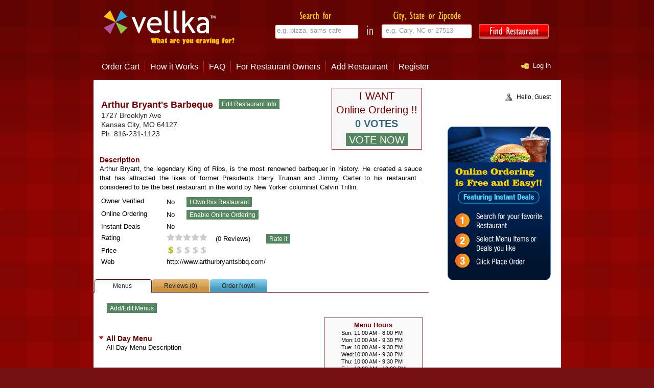

--- FILE ---
content_type: text/html; charset=utf-8
request_url: http://www.vellka.com/ArthurBryantsBarbequeKansasCity/
body_size: 5094
content:
<!DOCTYPE HTML PUBLIC "-//W3C//DTD HTML 4.01 Transitional//EN" "http://www.w3.org/TR/html4/loose.dtd">
<html lang="en">
<head>



<title>Arthur Bryant&#39;s Barbeque, Kansas City MO 64127 | Vellka</title>



<meta http-equiv="content-type" content="text/html; charset=UTF-8" >
<link rel="shortcut icon" href="/media/img/favicon.ico" type="image/x-icon" >



<meta name="title" content="Arthur Bryant&#39;s Barbeque, Kansas City MO 64127 | Vellka">



<meta name="description" content="Arthur Bryant, the legendary King of Ribs, is the most renowned barbequer in history. He created a sauce that has attracted the likes of former Presidents Harry Truman and Jimmy Carter to his restaurant . considered to be the best restaurant in the world by New Yorker columnist Calvin Trillin.">



<meta name="keywords" content="Arthur Bryant&#39;s Barbeque Kansas City MO 64127, reviews for Arthur Bryant&#39;s Barbeque, Arthur Bryant&#39;s Barbeque Menus">



<meta name="google-site-verification" content="cEK6_7VW-uG0oIf84H1JCcgskgXQr9gm409IXXC2GlQ" >
<meta name="msvalidate.01" content="EDEF90987C2A33D4E4BF61EF12C6A61F" >
<meta name="y_key" content="1e7443501552ee8a" >
<link href="/media/css/common.css" rel="stylesheet" type="text/css" media="all" >
<link href="/media/css/style.css" type="text/css" media="all" rel="stylesheet" >

<link href="/media/css/star_rating_display.css" type="text/css" media="all" rel="stylesheet" >
<link href="/media/css/current_menu_page.css" type="text/css" media="all" rel="stylesheet" >
<link href="/media/css/reviews.css" type="text/css" media="all" rel="stylesheet" >
<link href="/media/css/all-menu.css" type="text/css" media="all" rel="stylesheet" >
<link href="/media/css/jquery.countdown.css" type="text/css" media="all" rel="stylesheet" >

</head>

<body>
<!--start maincontainer-->
<div class="maincontainer">
  <!--start content_container-->
  <div class="content_container">
    <!--header start-->
    <div class="header">
      <a class="logocontainer" href="/"></a>
      <div class="searchbox">
        <form action="/search/" method="GET" name="searchform">
          <input type="text" class="searchfor_field" name="search_qry" value="" title="e.g. pizza, sams cafe">
          <input type="text" class="location_field" name="location_qry" value="" title="e.g. Cary, NC or 27513">
          <input class="findrest_btn" type="image" src="/media/img/hmpg/findrestaurant_btn_smaller.png" alt="Find Restaurant"/>
        </form>
      </div>
    </div>
    <!--end of header-->   
    <!--top_menu begins-->   
    
      <div class="top_menu">
        <ul>
          
            <li><A href="/cart/">Order Cart</A></li>
            <li><A href="/howitworks/">How it Works</A></li>
            <li><A href="/faq/">FAQ</A></li>
            <li><A href="/forbusinessowners/">For Restaurant Owners</A></li>
            <li><A href="/addbusiness/">Add Restaurant</A></li>
            <li><a href="/register/" class="noseparator">Register</a></li>
          
        </ul>
        
          <a href="/login/" class="login_link">Log in</a>
        
      </div>
    
    <!--end of top menu--> 
    <!--main_content-->
    <div class="main_content">
      <div class="leftcontainer">

        


 
  <div class="listing">

    <div class="listing_box" style="min-height:0;" >
      <div class="top-part" itemscope itemtype="http://data-vocabulary.org/Review-aggregate">
        <table width="100%" border="0"">
          <tr>
            <td align="left" valign="center" style="width:453px;">
              
              <div class="left-side" itemprop="itemreviewed" itemscope itemtype="http://data-vocabulary.org/Organization">
                <h2><span itemprop="name">Arthur Bryant&#39;s Barbeque</span></h2>
                 
                  <form action="/business/96/edit/" method="GET" class="buttonForm">
                    <input type="submit" name="edit_rest_info" value="Edit Restaurant Info" class="submitbutton" />
                  </form>
                 
                <p>
                  <span itemprop="address" itemscope itemtype="http://data-vocabulary.org/Address">
                    <span itemprop="street-address">1727 Brooklyn Ave</span><br>
                    <span itemprop="locality">Kansas City</span>, <span itemprop="region">MO</span> <span itemprop="postal-code">64127</span>
                  </span>
                </p>
                <p>Ph: <span itemprop="tel">816-231-1123</span></p>
              </div>
            </td>
            <td align="left" valign="top" style="width:175px;">
               
                <div class="onlordrvotebase">
                  <p class="votetitle" style="padding-top:2px;">I WANT</p> 
                  <p class="votetitle">Online Ordering !!</p> 
                  <p class="votecount" style="padding-bottom:3px;">0 VOTES</p> 
                  <div class="votebtn"> 
                    <form action="." method="POST" class="buttonForm" style="padding-left:0px;"> <div style='display:none'><input type='hidden' name='csrfmiddlewaretoken' value='32c2eb31c31b7ea185e613a921554c97' /></div>
                      <input type="submit" name="online_ordering_vote" value="VOTE NOW" class="submitbutton" style="height:28px; font-size:20px;"/>
                    </form>
                  </div>
                </div>
               
            </td>
          </tr>
        </table>

         
          <div style="clear:both;"></div>
          <h3 style="margin-top:8px;">Description</h3>
          
          <div style="min-height:10px; text-align: justify;">
            Arthur Bryant, the legendary King of Ribs, is the most renowned barbequer in history. He created a sauce that has attracted the likes of former Presidents Harry Truman and Jimmy Carter to his restaurant . considered to be the best restaurant in the world by New Yorker columnist Calvin Trillin.
          </div>
         
        
        <div style="clear:both;"></div>
        <table width="100%" border="0" style="padding-top:6px;">
          <tr>
            <td align="left" valign="top" width="20%">Owner Verified</td>
            <td align="left" valign="top" width="80%">
               
                No &nbsp;
                 
                  <form action="/business/verifyownership/" method="GET" class="buttonForm">
                    <input type="hidden" name="business" value="96" >
                    <input type="submit" name="claim_rest_ownership_start" value="I Own this Restaurant" class="submitbutton" />
                  </form>
                 
                 
                  
               
            </td>
          </tr>
          <tr>
            <td align="left" valign="top">Online Ordering</td>
            <td align="left" valign="top">
               
                No &nbsp;
                 
                  <form class="buttonForm" action="/business/onlineordering/" method="GET">
                    <input type="hidden" name="business" value="96" >
                    <input type="submit" name="rest_onl_ordr_start" value="Enable Online Ordering" class="submitbutton" />
                  </form>
                 
               
            </td>
          </tr>
           
          <tr>
            <td align="left" valign="top" width="20%">Instant Deals</td>
            <td align="left" valign="top" width="80%">
               
                No &nbsp;
               
               
            </td>
          </tr>
          <tr>
            <td align="left" valign="top">Rating</td>
            <td align="left" valign="top">
              <div style="float:left" class="ratingro">
                <div style="width:0%"><span itemprop="rating" itemscope itemtype="http://data-vocabulary.org/Rating"><span itemprop="average">0.0</span> out of <span itemprop="best">5</span></span></div>
              </div> &nbsp;&nbsp;&nbsp; 
              (<span itemprop="count">0</span> Reviews) &nbsp;&nbsp;&nbsp;
               
                <form action="/business/96/review/" method="GET" class="buttonForm">
                  <input type="submit" name="review_start" value="Rate it" class="submitbutton" />
                </form>
               
            </td>
          </tr>
          <tr>
            <td align="left" valign="top">Price</td>
            <td align="left" valign="top" id="priceTd">
              <div class="ratingro__dollar" >
                <div style="width:20%"><span itemprop="pricerange">Under $10</span></div>
              </div>
              
              <div id="priceInfo">
                Price Info <a href="javascript:close_div_info('#priceInfo');">[X]</a> <br />
                <table width="100%" border="0">
                  <tr>
                    <td align="left"> $ </td>
                    <td align="left"> : < $10 </td>
                  </tr>
                  <tr>
                    <td align="left"> $$ </td>
                    <td align="left"> : $10 - $15 </td>
                  </tr>
                  <tr>
                    <td align="left"> $$$ </td>
                    <td align="left"> : $15 - $20 </td>
                  </tr>
                  <tr>
                    <td align="left"> $$$$ </td>
                    <td align="left"> : $20 - $30 </td>
                  </tr>
                  <tr>
                    <td align="left"> $$$$$ </td>
                    <td align="left"> : > $30 </td>
                  </tr>
                </table>
              </div>
              
            </td>
          </tr>
           
           
            <tr>
              <td align="left" valign="top">Web</td>
              <td align="left" valign="top"><A href="http://www.arthurbryantsbbq.com/" target="_blank" style="color:#000;" itemprop="url">http://www.arthurbryantsbbq.com/</A></td>
            </tr>
           
           
        </table>
         
      </div> 
    </div> 

    <div id="menu" style="margin-top:10px;">

      <a href="#all_menu" 
        onclick="show_tab('all_menu'); return false" class="all-menus-select">Menus</a>
      <a href="#reviews"
        onclick="show_tab('reviews'); return false" class="reviews">Reviews (0)</a>
      <a href="#current_menu"
        onclick="show_tab('current_menu'); return false" class="current-menu-deselect">Order Now!!</a>

      <div class="menu-data" id="all_menu"> 
        <div class="all-menus-line"></div>
         
          <div class="null-item" style="min-height:0">
             
              <form action="/business/96/editmenu/" method="GET" class="buttonForm">
                <input type="submit" name="menu_add_edit" value="Add/Edit Menus" class="submitbutton" />
              </form>
             
          </div>
         

         
           
             
              <div class="main-item">
                <ul class="collapsible" style="margin: 0; width:415px;">
                  <li><h2>All Day Menu</h2>
                    <ul class="sub">
                      <li>
                        <div class="menu-hour">
                          <h3>Menu Hours</h3>
                          
                          <table border="0" cellspacing="0" cellpadding="0" align="center">
                            <tr>
                              <td align="left" valign="top" >Sun:</td>
                              <td align="left" valign="top">11:00 AM - 8:00 PM</td>
                            </tr>
                            <tr>
                              <td align="left" valign="top">Mon:</td>
                              <td align="left" valign="top">10:00 AM - 9:30 PM</td>
                            </tr>
                            <tr>
                              <td align="left" valign="top">Tue:</td>
                              <td align="left" valign="top">10:00 AM - 9:30 PM</td>
                            </tr>
                            <tr>
                              <td align="left" valign="top">Wed:</td>
                              <td align="left" valign="top">10:00 AM - 9:30 PM</td>
                            </tr>
                            <tr>
                              <td align="left" valign="top">Thu:</td>
                              <td align="left" valign="top">10:00 AM - 9:30 PM</td>
                            </tr>
                            <tr>
                              <td align="left" valign="top">Fri:</td>
                              <td align="left" valign="top">10:00 AM - 10:00 PM</td>
                            </tr>
                            <tr>
                              <td align="left" valign="top">Sat:</td>
                              <td align="left" valign="top">10:00 AM - 10:00 PM</td>
                            </tr>
                          </table>
                        </div>
                        <p class="mainDesc">All Day Menu Description </p>
                      </li>
                       
                         
                       
                         
                       
                         
                       
                         
                          <li class="sub-main-item"><h2>Drinks </h2>
                            <ul class="sub">
                              <li>
                                <p>Drinks Description </p>
                                <table width="90%" border="0" cellspacing="2" cellpadding="4" class="item-box">
                                  <tr>
                                    <th width="70%" align="left" valign="top">Item</th>
                                    <th align="left" valign="top">Price</th>
                                  </tr>
                                  <tr>
                                    <td colspan="2" align="left" valign="top" class="menuSep"></td>
                                  </tr>
                                   
                                    <tr>
                                      <td align="left" valign="top" class="item">Large 44 oz. Souvenir Cup</td>
                                      <td align="left" valign="top">$2.95</td>
                                    </tr>
                                    <tr>
                                      <td colspan="2" align="left" valign="top" >
                                         
                                        <p class="menuItemDescription"></p>
                                      </td>
                                    </tr>
                                    <tr>
                                      <td colspan="4" align="left" valign="top" class="menuSep2"></td>
                                    </tr>
                                   
                                    <tr>
                                      <td align="left" valign="top" class="item">Medium 32 oz.</td>
                                      <td align="left" valign="top">$2.15</td>
                                    </tr>
                                    <tr>
                                      <td colspan="2" align="left" valign="top" >
                                         
                                        <p class="menuItemDescription"></p>
                                      </td>
                                    </tr>
                                    <tr>
                                      <td colspan="4" align="left" valign="top" class="menuSep2"></td>
                                    </tr>
                                   
                                    <tr>
                                      <td align="left" valign="top" class="item">Small 24 oz.</td>
                                      <td align="left" valign="top">$1.95</td>
                                    </tr>
                                    <tr>
                                      <td colspan="2" align="left" valign="top" >
                                         
                                        <p class="menuItemDescription"></p>
                                      </td>
                                    </tr>
                                    <tr>
                                      <td colspan="4" align="left" valign="top" class="menuSep2"></td>
                                    </tr>
                                   
                                </table>
                                <br>
                              </li>
                            </ul>
                          </li>
                         
                       
                         
                       
                         
                          <li class="sub-main-item"><h2>Our menu </h2>
                            <ul class="sub">
                              <li>
                                <p> </p>
                                <table width="90%" border="0" cellspacing="2" cellpadding="4" class="item-box">
                                  <tr>
                                    <th width="70%" align="left" valign="top">Item</th>
                                    <th align="left" valign="top">Price</th>
                                  </tr>
                                  <tr>
                                    <td colspan="2" align="left" valign="top" class="menuSep"></td>
                                  </tr>
                                   
                                    <tr>
                                      <td align="left" valign="top" class="item">Beef</td>
                                      <td align="left" valign="top">$8.50</td>
                                    </tr>
                                    <tr>
                                      <td colspan="2" align="left" valign="top" >
                                         
                                        <p class="menuItemDescription"></p>
                                      </td>
                                    </tr>
                                    <tr>
                                      <td colspan="4" align="left" valign="top" class="menuSep2"></td>
                                    </tr>
                                   
                                    <tr>
                                      <td align="left" valign="top" class="item">BREAD</td>
                                      <td align="left" valign="top">$1.95</td>
                                    </tr>
                                    <tr>
                                      <td colspan="2" align="left" valign="top" >
                                         
                                        <p class="menuItemDescription"></p>
                                      </td>
                                    </tr>
                                    <tr>
                                      <td colspan="4" align="left" valign="top" class="menuSep2"></td>
                                    </tr>
                                   
                                    <tr>
                                      <td align="left" valign="top" class="item">Burnt Ends</td>
                                      <td align="left" valign="top">$8.50</td>
                                    </tr>
                                    <tr>
                                      <td colspan="2" align="left" valign="top" >
                                         
                                        <p class="menuItemDescription"></p>
                                      </td>
                                    </tr>
                                    <tr>
                                      <td colspan="4" align="left" valign="top" class="menuSep2"></td>
                                    </tr>
                                   
                                    <tr>
                                      <td align="left" valign="top" class="item">Chicken - Half</td>
                                      <td align="left" valign="top">$8.50</td>
                                    </tr>
                                    <tr>
                                      <td colspan="2" align="left" valign="top" >
                                         
                                        <p class="menuItemDescription"></p>
                                      </td>
                                    </tr>
                                    <tr>
                                      <td colspan="4" align="left" valign="top" class="menuSep2"></td>
                                    </tr>
                                   
                                    <tr>
                                      <td align="left" valign="top" class="item">Combo (2 meats)</td>
                                      <td align="left" valign="top">$9.55</td>
                                    </tr>
                                    <tr>
                                      <td colspan="2" align="left" valign="top" >
                                         
                                        <p class="menuItemDescription"></p>
                                      </td>
                                    </tr>
                                    <tr>
                                      <td colspan="4" align="left" valign="top" class="menuSep2"></td>
                                    </tr>
                                   
                                    <tr>
                                      <td align="left" valign="top" class="item">Full Order</td>
                                      <td align="left" valign="top">$3.10</td>
                                    </tr>
                                    <tr>
                                      <td colspan="2" align="left" valign="top" >
                                         
                                        <p class="menuItemDescription"></p>
                                      </td>
                                    </tr>
                                    <tr>
                                      <td colspan="4" align="left" valign="top" class="menuSep2"></td>
                                    </tr>
                                   
                                    <tr>
                                      <td align="left" valign="top" class="item">Ham</td>
                                      <td align="left" valign="top">$8.50</td>
                                    </tr>
                                    <tr>
                                      <td colspan="2" align="left" valign="top" >
                                         
                                        <p class="menuItemDescription"></p>
                                      </td>
                                    </tr>
                                    <tr>
                                      <td colspan="4" align="left" valign="top" class="menuSep2"></td>
                                    </tr>
                                   
                                    <tr>
                                      <td align="left" valign="top" class="item">Long End – Ribs</td>
                                      <td align="left" valign="top">$10.55</td>
                                    </tr>
                                    <tr>
                                      <td colspan="2" align="left" valign="top" >
                                         
                                        <p class="menuItemDescription"></p>
                                      </td>
                                    </tr>
                                    <tr>
                                      <td colspan="4" align="left" valign="top" class="menuSep2"></td>
                                    </tr>
                                   
                                    <tr>
                                      <td align="left" valign="top" class="item">MEAT ONLY   	By the pound</td>
                                      <td align="left" valign="top">$11.40</td>
                                    </tr>
                                    <tr>
                                      <td colspan="2" align="left" valign="top" >
                                         
                                        <p class="menuItemDescription"></p>
                                      </td>
                                    </tr>
                                    <tr>
                                      <td colspan="4" align="left" valign="top" class="menuSep2"></td>
                                    </tr>
                                   
                                    <tr>
                                      <td align="left" valign="top" class="item">MEAT &amp; RIB RUB</td>
                                      <td align="left" valign="top">$4.45</td>
                                    </tr>
                                    <tr>
                                      <td colspan="2" align="left" valign="top" >
                                         
                                        <p class="menuItemDescription"></p>
                                      </td>
                                    </tr>
                                    <tr>
                                      <td colspan="4" align="left" valign="top" class="menuSep2"></td>
                                    </tr>
                                   
                                    <tr>
                                      <td align="left" valign="top" class="item">ORIGINAL SAUCE 18 oz.</td>
                                      <td align="left" valign="top">$3.65</td>
                                    </tr>
                                    <tr>
                                      <td colspan="2" align="left" valign="top" >
                                         
                                        <p class="menuItemDescription"></p>
                                      </td>
                                    </tr>
                                    <tr>
                                      <td colspan="4" align="left" valign="top" class="menuSep2"></td>
                                    </tr>
                                   
                                    <tr>
                                      <td align="left" valign="top" class="item">PICKLES</td>
                                      <td align="left" valign="top">$1.60</td>
                                    </tr>
                                    <tr>
                                      <td colspan="2" align="left" valign="top" >
                                         
                                        <p class="menuItemDescription"></p>
                                      </td>
                                    </tr>
                                    <tr>
                                      <td colspan="4" align="left" valign="top" class="menuSep2"></td>
                                    </tr>
                                   
                                    <tr>
                                      <td align="left" valign="top" class="item">	Pork - Pulled</td>
                                      <td align="left" valign="top">$8.50</td>
                                    </tr>
                                    <tr>
                                      <td colspan="2" align="left" valign="top" >
                                         
                                        <p class="menuItemDescription"></p>
                                      </td>
                                    </tr>
                                    <tr>
                                      <td colspan="4" align="left" valign="top" class="menuSep2"></td>
                                    </tr>
                                   
                                    <tr>
                                      <td align="left" valign="top" class="item">Pork Ribs</td>
                                      <td align="left" valign="top">$18.95</td>
                                    </tr>
                                    <tr>
                                      <td colspan="2" align="left" valign="top" >
                                         
                                        <p class="menuItemDescription"></p>
                                      </td>
                                    </tr>
                                    <tr>
                                      <td colspan="4" align="left" valign="top" class="menuSep2"></td>
                                    </tr>
                                   
                                    <tr>
                                      <td align="left" valign="top" class="item">Pork - Sliced</td>
                                      <td align="left" valign="top">$8.50</td>
                                    </tr>
                                    <tr>
                                      <td colspan="2" align="left" valign="top" >
                                         
                                        <p class="menuItemDescription"></p>
                                      </td>
                                    </tr>
                                    <tr>
                                      <td colspan="4" align="left" valign="top" class="menuSep2"></td>
                                    </tr>
                                   
                                    <tr>
                                      <td align="left" valign="top" class="item">POTATO SALAD</td>
                                      <td align="left" valign="top">$2.50</td>
                                    </tr>
                                    <tr>
                                      <td colspan="2" align="left" valign="top" >
                                         
                                        <p class="menuItemDescription"></p>
                                      </td>
                                    </tr>
                                    <tr>
                                      <td colspan="4" align="left" valign="top" class="menuSep2"></td>
                                    </tr>
                                   
                                    <tr>
                                      <td align="left" valign="top" class="item">POULTRY &amp; FISH RUB</td>
                                      <td align="left" valign="top">$4.45</td>
                                    </tr>
                                    <tr>
                                      <td colspan="2" align="left" valign="top" >
                                         
                                        <p class="menuItemDescription"></p>
                                      </td>
                                    </tr>
                                    <tr>
                                      <td colspan="4" align="left" valign="top" class="menuSep2"></td>
                                    </tr>
                                   
                                    <tr>
                                      <td align="left" valign="top" class="item">RICH &amp; SPICY SAUCE 18 oz.</td>
                                      <td align="left" valign="top">$3.65</td>
                                    </tr>
                                    <tr>
                                      <td colspan="2" align="left" valign="top" >
                                         
                                        <p class="menuItemDescription"></p>
                                      </td>
                                    </tr>
                                    <tr>
                                      <td colspan="4" align="left" valign="top" class="menuSep2"></td>
                                    </tr>
                                   
                                    <tr>
                                      <td align="left" valign="top" class="item">Sausage</td>
                                      <td align="left" valign="top">$8.50</td>
                                    </tr>
                                    <tr>
                                      <td colspan="2" align="left" valign="top" >
                                         
                                        <p class="menuItemDescription"></p>
                                      </td>
                                    </tr>
                                    <tr>
                                      <td colspan="4" align="left" valign="top" class="menuSep2"></td>
                                    </tr>
                                   
                                    <tr>
                                      <td align="left" valign="top" class="item">Short End – Ribs</td>
                                      <td align="left" valign="top">$11.55</td>
                                    </tr>
                                    <tr>
                                      <td colspan="2" align="left" valign="top" >
                                         
                                        <p class="menuItemDescription"></p>
                                      </td>
                                    </tr>
                                    <tr>
                                      <td colspan="4" align="left" valign="top" class="menuSep2"></td>
                                    </tr>
                                   
                                    <tr>
                                      <td align="left" valign="top" class="item">SWEET HEAT SAUCE 18 oz.</td>
                                      <td align="left" valign="top">$3.65</td>
                                    </tr>
                                    <tr>
                                      <td colspan="2" align="left" valign="top" >
                                         
                                        <p class="menuItemDescription"></p>
                                      </td>
                                    </tr>
                                    <tr>
                                      <td colspan="4" align="left" valign="top" class="menuSep2"></td>
                                    </tr>
                                   
                                    <tr>
                                      <td align="left" valign="top" class="item">Turkey</td>
                                      <td align="left" valign="top">$8.50</td>
                                    </tr>
                                    <tr>
                                      <td colspan="2" align="left" valign="top" >
                                         
                                        <p class="menuItemDescription"></p>
                                      </td>
                                    </tr>
                                    <tr>
                                      <td colspan="4" align="left" valign="top" class="menuSep2"></td>
                                    </tr>
                                   
                                    <tr>
                                      <td align="left" valign="top" class="item">With Sandwich</td>
                                      <td align="left" valign="top">$1.65</td>
                                    </tr>
                                    <tr>
                                      <td colspan="2" align="left" valign="top" >
                                         
                                        <p class="menuItemDescription"></p>
                                      </td>
                                    </tr>
                                    <tr>
                                      <td colspan="4" align="left" valign="top" class="menuSep2"></td>
                                    </tr>
                                   
                                </table>
                                <br>
                              </li>
                            </ul>
                          </li>
                         
                       
                    </ul>
                  </li>
                </ul>
              </div> 
             
           
             
           
             
           
             
           
         
      </div> 

      <div class="menu-data" id="reviews" > 
        <div class="reviews-line"></div>
         
          <div class="null-item">
             
              <h4>Your opinion matters. Be the first to review.</h4>
              <div style="height:10px;"></div>
              <form action="/business/96/review/" method="GET" class="buttonForm">
                <input class="submitbutton" type="submit" name="review_start" value="Write a Review" />
              </form>
             
          </div>
         

        <div class="review">
           
          <div style="height:10px;"></div>
           
        </div> 
      </div> 

      <div class="menu-data"  id="current_menu"> 
        <div class="current-menu-line"></div>
         
          <div class="null-item">
            <h4>This restaurant has not enabled Online Ordering. VOTE NOW to request Online Ordering for this restaurant.</h4>
          </div>
         
      </div> 

    </div> 

  </div> 
 




      </div>
      <div class="rightcontainer">
        <div class="user_name">
          
            Hello, Guest
          
        </div>

        
          
            <a href="/register/"><img src="/media/img/hmpg/Online-ordering-Easy_2.png" width="202" height="300" border="0" alt="Online Ordering is Free and Easy" /></a>
          
        

        
  


        


      </div>

 
      <!--footer begin-->       
      <div class="footer">
        
          
            <div class="menu_icons">
              <a href="/register/"><img src="/media/img/hmpg/register_icon.png" border="0" width="78" height="33" alt="Register" /></a>
              <a href="/login/"><img src="/media/img/hmpg/userlogin_icon.png" border="0" width="89" height="31" alt="User Login" /></a>
              <a href="/cart/"><img src="/media/img/hmpg/cart_icon.png" border="0" width="97" height="28" alt="Order Cart" /></a>
              <a href="/howitworks/"><img class="howitworks" src="/media/img/hmpg/howitworks_icon.png" border="0" width="118" height="34" alt="How it Works" /></a>
              <a href="/forbusinessowners/"><img src="/media/img/hmpg/restaurant_owners_icon.png" border="0" width="159" height="44" alt="Restaurant Owners" /></a>
            </div>
          
        

        
          <div class="text_links">
            <ul>
              <li><a href="/docs/termsofservice/">Terms of Service</a></li>
              
              <li><a href="/docs/privacypolicy/">Privacy Policy</a></li>
              
              <li><a href="/food-to-go/">Food To Go</a></li>
              <li><a href="/order-take-out-menu-online/">Take Out Menu</a></li>
              <li><a href="/feedback/">Feedback</a></li>
              <li><a href="/about/">About Us</a></li>
              <li><a href="/contactus/">Contact Us</a></li>
              
                <li><a class="right_link" href="/faq/">FAQ</a></li>
              
            </ul>
          </div>
        

        <div class="copyrt">Copyright (c) 2010-2025 Vellka LLC. All rights reserved.</div>
      </div>
      <!--end of footer-->
    </div>
    <!--end of main_content-->
  </div>
  <!--end of content_container-->
</div>
<!--end of maincontainer-->
<script type="text/javascript" src="/media/js/jquery.js"></script>
<script type="text/javascript" src="/media/js/jquery.labelify.js"></script>


<script src="/media/js/drop.js" type="text/javascript"></script>
<script src="/media/js/jquery.countdown.js" type="text/javascript"></script>





<script type="text/javascript">
$(document).ready(function(){
  $(":text").labelify({ labelledClass: "labelHighlight" });

  
   
    show_tab("all_menu");
   
   


});
</script>


<script type="text/javascript">

  var _gaq = _gaq || [];
  _gaq.push(['_setAccount', 'UA-21728357-1']);
  _gaq.push(['_trackPageview']);

  (function() {
    var ga = document.createElement('script'); ga.type = 'text/javascript'; ga.async = true;
    ga.src = ('https:' == document.location.protocol ? 'https://ssl' : 'http://www') + '.google-analytics.com/ga.js';
    var s = document.getElementsByTagName('script')[0]; s.parentNode.insertBefore(ga, s);
  })();

</script>


</body>
</html>


--- FILE ---
content_type: text/css
request_url: http://www.vellka.com/media/css/reviews.css
body_size: 1340
content:
.listing .reviews { background: url(/media/img/reviews.jpg) no-repeat; width: 112px; height: 25px; float: left; margin:0px 1px; text-align: center; color: #242323; font-size: 12px; text-decoration: none; line-height: 26px; }
.listing .reviews-select { background: url(/media/img/reviews-select.jpg) no-repeat; width: 112px; height: 25px; float: left; margin:0px 1px; text-align: center; color: #242323; font-size: 12px; text-decoration: none; line-height: 26px; }
/*#reviews{ width: 656px; height: auto; float:left; border:1px solid #B36E09; }*/
#reviews{ width: 656px; height: auto; float:left; border-top:1px solid #B36E09; }
#reviews .reviews-box { width: 620px; height: auto; float:left;  margin: 10px 0 0 15px; }
#reviews .all-reviews { font-size: 16px; color: #282828; font-weight: bold; float: left; }
#review  .review { width: 620px; height: auto; float: left; margin: 15px 0px 0px 15px; }
#review .review .title { font-size: 13px; color: #790102; }
.listing #menu .review { width: 620px; height: auto; float: left; margin: 0 0px 10px 15px; }
.review .title { color:#790102; font-size:15px; font-weight: bold; }
div.reviewBody{ padding-left: 10px; margin-bottom: 10px; }
#write-review { width: 620px; height: auto; float: left; margin: 10px 0 0 10px; padding-bottom: 10px; }
#write-review p{ line-height: 15px; }
.seprator { background: url(/media/img/seprator.jpg) no-repeat; width: 619px; height: 1px; margin: 0 auto; margin: 15px 0px; }
.seprator1 { background: url(/media/img/seprator.jpg) no-repeat; width: 619px; height: 1px; margin: 0 auto; margin: 10px 0px; }
#write-review-box { width: 575px; height: auto; float:left; margin-left: 25px; }
#write-review-box .title-box { font-size: 12px; color: #282828; float: left; width: 250px; margin-left: 50px; margin-right: 10px; }
#write-review-box .radio-button { float:left;	margin-left: 20px; }
#write-review-box .preview { width: 53px; height: 15px; float: left; margin-left: 65px; }
.float { float: left; }
#write-review-box .indent{ padding-left: 74px; }
label.error{ color: red; white-space: nowrap; }
.errorlist ul{ float: left; float:left; list-style-image:none; list-style-position:outside; list-style-type:none; margin:0; padding:0; color: red; padding-left: 10px; }
form.buttonForm{ display: inline; padding-left: 10px; position: relative; }
#write-review span.bold{ color: #B88A49; font-weight: bold; }
div.pagination{ padding-bottom: 10px; }
div.pagination .step-links a{ color: #790102; font-weight: normal; margin-left: 10px; text-decoration: none; }
div.pagination .step-links a:hover{ color: #790102; font-weight: normal; margin-left: 10px; text-decoration: underline; }
div.pagination .step-links a.black{ color: #790102; font-weight: normal; margin-left: 10px; text-decoration: none; }
div.pagination .step-links a.black:hover{ color: #790102; font-weight: normal; margin-left: 10px; text-decoration: underline; }
div.pagination .step-links span{ color: #252525; font-weight: normal; margin-left: 10px; text-decoration: none; }
#responseReviewForm label.error{ margin-left: 74px; }
#ReviewFlagForm label.error{ margin-left: 60px; }
.tblBorder td.gray-border,.tbl-border-gray td.gray-border{ border-top: 1px solid #CCCCCC; border-bottom: 1px solid #CCCCCC; border-left: 1px solid #ffffff; }
.tblBorder td.no-border,.tblBorder th.no-border,.tbl-border-gray td.no-border,.tbl-border-gray th.no-border{ border: 1px solid #ffffff; }
.tblBorder th.blue-border,.tbl-border-gray th.blue-border { border-top: 1px solid #6EB9E4; border-bottom: 1px solid #6EB9E4; border-left: 1px solid #ffffff; }
.tbl-border-gray th.pr-bl-brdr{border-top:1px solid #ffffff;border-bottom:1px solid #ffffff;border-left:1px solid #ffffff;color:#FFFFFF;font-size:12pt}
.tbl-border-gray td.pr-gr-brdr{border-top:1px solid #ffffff;border-bottom:1px solid #ffffff;border-left:1px solid #ffffff;font-size:11pt}
.tbl-border-gray td.pr-gr-brdrp{border-top:1px solid #ffffff;border-bottom:1px solid #ffffff;border-left:1px solid #ffffff;font-size:10pt;font-weight:bold}
.tblBorder th.red-border,.tbl-border-gray th.red-border{ border-bottom: 1px solid #790102; border-top: 1px solid #790102; }
.tblBorder td.red-border,.tbl-border-gray td.red-border{ border: 1px solid #790102; }
.tblBorder th,.tbl-border-gray th{ font-size: 14px; color:#790102; }
.tblBorder .quantity,.tbl-border-gray .quantity{ width: 20px; }
#orderStatusForm ul{ list-style-type: none; padding-left: 15px; }
#orderProfileEditForm ul{ list-style-type: none; padding-left: 15px;}
#orderSelectionTypeForm ul{ list-style-type: none; padding-left: 15px;}
#dealTypeSelectForm ul{ list-style-type: none; padding-left: 15px; }
#custMenuItemTypeSelectForm ul{ list-style-type: none; padding-left: 15px; }
.tblBorder td,.tblBorder th{ border: 1px solid #790102; border-right: 1px solid #cccccc; }
.tblBorder td{ border-bottom: 1px solid #cccccc; }
.tbl-border-gray td,.tbl-border-gray th{ border: 1px solid #cccccc; }
.tblBorderPurple td,.tblBorderPurple th{ border: 1px solid #b54db3; border-right: 1px solid #cccccc; }
.tblBorderPurple td{ border-bottom: 1px solid #cccccc; }
.tblBorderPurple th{ color: #b54db3; }
.tblBorderRed td,.tblBorderRed th{ border: 1px solid #790102; border-right: 1px solid #cccccc; }
.tblBorderRed td{ border-bottom: 1px solid #cccccc; }
.tblBorderRed th{ color: #790102; }
.tbl-border-cyan td,.tbl-border-cyan th{ border: 1px solid #006995; border-right: 1px solid #cccccc; }
.tbl-border-cyan td{ border-bottom: 1px solid #cccccc; }
.tbl-border-cyan th{ color: #006995; }
.cyan{ color: #006995; }
.tbl-border-orange td, .tbl-border-orange th{ border: 1px solid #9C5D03; border-right: 1px solid #cccccc; }
.tbl-border-orange td{ border-bottom: 1px solid #cccccc; }
.tbl-border-orange th{ color: #9C5D03; }
.orange{ color: #9C5D03; }
.rtred{ color: #790102; }
.ownr_feat{margin-left:60px;width:550px;float:left;}
* html .ownr_feat{margin-left:30px;}
.ownr_feat_r1{background-color:#0084d1;padding:5px 15px;font-size:12pt;margin-top:0px;margin-bottom:1px;font-weight:bold;color:#FFFFFF;text-align:center;}
.ownr_feat_r2{background-color:#e6e6ff;padding:5px 15px;font-size:12pt;margin-top:0px;margin-bottom:1px;}
.ownr_feat_r3{background-color:#99ccff;padding:5px 15px;font-size:12pt;margin-top:0px;margin-bottom:1px;}


--- FILE ---
content_type: text/css
request_url: http://www.vellka.com/media/css/all-menu.css
body_size: 1124
content:
.listing .all-menus { background: url(/media/img/all-menus.jpg) no-repeat; width: 114px; height: 25px; float: left; text-align: center; color: #242323; font-size: 12px; text-decoration: none; line-height: 26px; }
.listing .all-menus-select { background:url(/media/img/all-menus-select.jpg) no-repeat; width: 114px; height: 25px; float: left; text-align: center; color: #242323; font-size: 12px; text-decoration: none; line-height: 26px; }
.available {  font-size: 16px; color: #282828; font-weight: bold; float: left; padding-right: 10px; }
.main-item .edit-add-menu { width: 93px; height: 15px; float: left; }
.menu-data .main-item{ width: 620px; height: auto; float:left; margin: 40px 0 0 10px; }
.menu-data .main-item h2{  font-size: 14px; color: #790102; display: inline; }
.menu-data  .main-item  .sub-main-item{ width: 580px; height: auto; float:left; margin: 10px 0px 0px 10px; }
.menu-data  .main-item .sub-main-item h2{  font-size: 14px; color: #995d02; }
.menu-data .main-item .menu-hour { height: auto; border:1px solid #760101; position: absolute; margin: -50px 0px 0px 426px; padding:5px; background: white; z-index: 100; background-color: #F9F9F9; width: 182px; text-align: center; font-size: 11px; }
.menu-data .null-item{ width: 620px; height: auto; min-height:145px; float:left; margin: 20px 0 0 15px; }
/*#all_menu{ height: auto; float:left; border:1px solid #760101; }*/
#all_menu{ height: auto; float:left; border-top:1px solid #760101; }
#all_menu_edit{ height: auto; float:left; border:1px solid #2B7B96; }
.blue { color: #167298; }
.orange{ color: #985b00; }
a,input{ outline: none; }
#menu ul.tabs { list-style: none; padding: 0; margin: 0; }
#menu ul.tabs li { display: inline; border-bottom-width: 0; }
#menu #selected { padding-bottom: 2px; background: white; }
a.toggle{ text-decoration: none; }
form.padding{ padding: 10px 0; }
.menu_hrs_select{font-size: 10px; color: #000000; border: solid #4466ff 1px; background-color: #F9F9F9;}
.deal_hrs_select{font-size: 10px; color: #000000; border: solid #4466ff 1px; background-color: #F9F9F9;}
.bus_hrs_select{font-size: 10px; color: #000000; border: solid #4466ff 1px; background-color: #F9F9F9;}
.field input, .field select{ background: #EFFBEF; width: 250px; border-right: 1px solid #8A8A8A; border-bottom: 1px solid #8A8A8A; margin-right: 10px; }
.checkbox input{ width: 20px; margin-right: 10px; }
#ordersearchform .field input{ width: 150px; }
#restsearchform .field input{ width: 150px; }
.field #id_calories,#id_price,#id_regular_price,#id_discount_percent,#id_min_ordertotal_value,#id_max_ordertotal_value,#id_discount_amount{width: 100px;}
.field textarea{ background: #EFFBEF; width: 449px; height: 169px; border-right: 1px solid #8A8A8A; border-bottom: 1px solid #8A8A8A; float: left; clear: both; }
.cart_errorlist ul{ list-style-type: none; background: #EAEAEA; }
.cart_errorlist ul li{ display: block; color: red; font-weight: bold; text-align: center; padding: 3px 0; font-size: 14px; }
.alert{ background: #EAEAEA; display: block; color: red; font-weight: bold; text-align: center; padding: 3px 0; font-size: 14px; }
.trueRed{ color: red; }
div.marketingMessage{ min-width: 250px; border: 1px solid #e2cdb6; background-color:#f8f8f8; padding-top: 10px; padding-bottom: 10px; padding-left: 0px; padding-right: 10px;  font-size:14px; color:#2B4D34; margin-top: 10px; margin-left: 10px; margin-right: 10px; }
.mktgMesg ul{ margin-bottom:5px; }
.mktgMesg li{ margin-bottom:5px; }
form.padding{ padding: 0; }
.errorlist ol{ margin: 0; }
.flRight{ float: right; }
#loginform .field input{ width: 140px; }
input.buttonlink{ display:inline-block; text-decoration:underline; border:none; background:none; cursor:pointer; color: #2b4d34; font-weight:bold; padding:0px; font-size:12px; }


--- FILE ---
content_type: text/css
request_url: http://www.vellka.com/media/css/jquery.countdown.css
body_size: 317
content:
/* jQuery Countdown styles 1.5.9. */
.hasCountdown { /*border: 1px solid #ccc; background-color: #eee;*/ }
.countdown_rtl { direction: rtl; }
.countdown_holding span { background-color: #ccc; }
.countdown_row { clear: both; width: 100%; padding: 0px 2px; text-align: center; }
.countdown_show1 .countdown_section { width: 98%; }
.countdown_show2 .countdown_section { width: 48%; }
.countdown_show3 .countdown_section { width: 32.5%; }
.countdown_show4 .countdown_section { width: 24.5%; }
.countdown_show5 .countdown_section { width: 19.5%; }
.countdown_show6 .countdown_section { width: 16.25%; }
.countdown_show7 .countdown_section { width: 14%; }
.countdown_section { display: block; float: left; font-size: 75%; text-align: center; }
.countdown_amount { font-size: 200%; }
.countdown_descr { display: block; width: 100%; }
